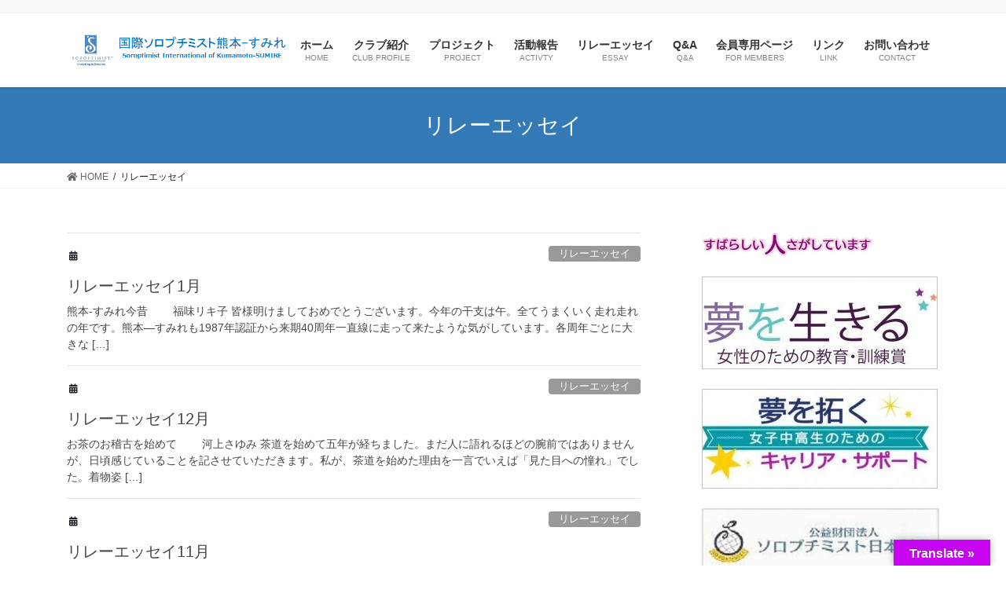

--- FILE ---
content_type: text/html; charset=UTF-8
request_url: https://siksumire.org/?cat=20
body_size: 14761
content:
<!DOCTYPE html>
<html lang="ja">
<head>
<meta charset="utf-8">
<meta http-equiv="X-UA-Compatible" content="IE=edge">
<meta name="viewport" content="width=device-width, initial-scale=1">

<title>リレーエッセイ | 国際ソロプチミスト熊本-すみれ</title>
<meta name='robots' content='max-image-preview:large' />
<link rel='dns-prefetch' href='//webfonts.xserver.jp' />
<link rel='dns-prefetch' href='//translate.google.com' />
<link rel="alternate" type="application/rss+xml" title="国際ソロプチミスト熊本-すみれ &raquo; フィード" href="https://siksumire.org/?feed=rss2" />
<link rel="alternate" type="application/rss+xml" title="国際ソロプチミスト熊本-すみれ &raquo; コメントフィード" href="https://siksumire.org/?feed=comments-rss2" />
<link rel="alternate" type="application/rss+xml" title="国際ソロプチミスト熊本-すみれ &raquo; リレーエッセイ カテゴリーのフィード" href="https://siksumire.org/?feed=rss2&#038;cat=20" />
<meta name="description" content="リレーエッセイ について 国際ソロプチミスト熊本-すみれ " /><script type="text/javascript">
/* <![CDATA[ */
window._wpemojiSettings = {"baseUrl":"https:\/\/s.w.org\/images\/core\/emoji\/15.0.3\/72x72\/","ext":".png","svgUrl":"https:\/\/s.w.org\/images\/core\/emoji\/15.0.3\/svg\/","svgExt":".svg","source":{"concatemoji":"https:\/\/siksumire.org\/wp-includes\/js\/wp-emoji-release.min.js?ver=75632416720853a6108addc0da5ed6b3"}};
/*! This file is auto-generated */
!function(i,n){var o,s,e;function c(e){try{var t={supportTests:e,timestamp:(new Date).valueOf()};sessionStorage.setItem(o,JSON.stringify(t))}catch(e){}}function p(e,t,n){e.clearRect(0,0,e.canvas.width,e.canvas.height),e.fillText(t,0,0);var t=new Uint32Array(e.getImageData(0,0,e.canvas.width,e.canvas.height).data),r=(e.clearRect(0,0,e.canvas.width,e.canvas.height),e.fillText(n,0,0),new Uint32Array(e.getImageData(0,0,e.canvas.width,e.canvas.height).data));return t.every(function(e,t){return e===r[t]})}function u(e,t,n){switch(t){case"flag":return n(e,"\ud83c\udff3\ufe0f\u200d\u26a7\ufe0f","\ud83c\udff3\ufe0f\u200b\u26a7\ufe0f")?!1:!n(e,"\ud83c\uddfa\ud83c\uddf3","\ud83c\uddfa\u200b\ud83c\uddf3")&&!n(e,"\ud83c\udff4\udb40\udc67\udb40\udc62\udb40\udc65\udb40\udc6e\udb40\udc67\udb40\udc7f","\ud83c\udff4\u200b\udb40\udc67\u200b\udb40\udc62\u200b\udb40\udc65\u200b\udb40\udc6e\u200b\udb40\udc67\u200b\udb40\udc7f");case"emoji":return!n(e,"\ud83d\udc26\u200d\u2b1b","\ud83d\udc26\u200b\u2b1b")}return!1}function f(e,t,n){var r="undefined"!=typeof WorkerGlobalScope&&self instanceof WorkerGlobalScope?new OffscreenCanvas(300,150):i.createElement("canvas"),a=r.getContext("2d",{willReadFrequently:!0}),o=(a.textBaseline="top",a.font="600 32px Arial",{});return e.forEach(function(e){o[e]=t(a,e,n)}),o}function t(e){var t=i.createElement("script");t.src=e,t.defer=!0,i.head.appendChild(t)}"undefined"!=typeof Promise&&(o="wpEmojiSettingsSupports",s=["flag","emoji"],n.supports={everything:!0,everythingExceptFlag:!0},e=new Promise(function(e){i.addEventListener("DOMContentLoaded",e,{once:!0})}),new Promise(function(t){var n=function(){try{var e=JSON.parse(sessionStorage.getItem(o));if("object"==typeof e&&"number"==typeof e.timestamp&&(new Date).valueOf()<e.timestamp+604800&&"object"==typeof e.supportTests)return e.supportTests}catch(e){}return null}();if(!n){if("undefined"!=typeof Worker&&"undefined"!=typeof OffscreenCanvas&&"undefined"!=typeof URL&&URL.createObjectURL&&"undefined"!=typeof Blob)try{var e="postMessage("+f.toString()+"("+[JSON.stringify(s),u.toString(),p.toString()].join(",")+"));",r=new Blob([e],{type:"text/javascript"}),a=new Worker(URL.createObjectURL(r),{name:"wpTestEmojiSupports"});return void(a.onmessage=function(e){c(n=e.data),a.terminate(),t(n)})}catch(e){}c(n=f(s,u,p))}t(n)}).then(function(e){for(var t in e)n.supports[t]=e[t],n.supports.everything=n.supports.everything&&n.supports[t],"flag"!==t&&(n.supports.everythingExceptFlag=n.supports.everythingExceptFlag&&n.supports[t]);n.supports.everythingExceptFlag=n.supports.everythingExceptFlag&&!n.supports.flag,n.DOMReady=!1,n.readyCallback=function(){n.DOMReady=!0}}).then(function(){return e}).then(function(){var e;n.supports.everything||(n.readyCallback(),(e=n.source||{}).concatemoji?t(e.concatemoji):e.wpemoji&&e.twemoji&&(t(e.twemoji),t(e.wpemoji)))}))}((window,document),window._wpemojiSettings);
/* ]]> */
</script>
<link rel='stylesheet' id='vkExUnit_common_style-css' href='https://siksumire.org/wp-content/plugins/vk-all-in-one-expansion-unit/assets/css/vkExUnit_style.css?ver=9.86.1.0' type='text/css' media='all' />
<style id='vkExUnit_common_style-inline-css' type='text/css'>
:root {--ver_page_top_button_url:url(https://siksumire.org/wp-content/plugins/vk-all-in-one-expansion-unit/assets/images/to-top-btn-icon.svg);}@font-face {font-weight: normal;font-style: normal;font-family: "vk_sns";src: url("https://siksumire.org/wp-content/plugins/vk-all-in-one-expansion-unit/inc/sns/icons/fonts/vk_sns.eot?-bq20cj");src: url("https://siksumire.org/wp-content/plugins/vk-all-in-one-expansion-unit/inc/sns/icons/fonts/vk_sns.eot?#iefix-bq20cj") format("embedded-opentype"),url("https://siksumire.org/wp-content/plugins/vk-all-in-one-expansion-unit/inc/sns/icons/fonts/vk_sns.woff?-bq20cj") format("woff"),url("https://siksumire.org/wp-content/plugins/vk-all-in-one-expansion-unit/inc/sns/icons/fonts/vk_sns.ttf?-bq20cj") format("truetype"),url("https://siksumire.org/wp-content/plugins/vk-all-in-one-expansion-unit/inc/sns/icons/fonts/vk_sns.svg?-bq20cj#vk_sns") format("svg");}
</style>
<style id='wp-emoji-styles-inline-css' type='text/css'>

	img.wp-smiley, img.emoji {
		display: inline !important;
		border: none !important;
		box-shadow: none !important;
		height: 1em !important;
		width: 1em !important;
		margin: 0 0.07em !important;
		vertical-align: -0.1em !important;
		background: none !important;
		padding: 0 !important;
	}
</style>
<link rel='stylesheet' id='wp-block-library-css' href='https://siksumire.org/wp-includes/css/dist/block-library/style.min.css?ver=75632416720853a6108addc0da5ed6b3' type='text/css' media='all' />
<style id='wp-block-library-inline-css' type='text/css'>
/* VK Color Palettes */
</style>
<link rel='stylesheet' id='vk-blocks/alert-css' href='https://siksumire.org/wp-content/plugins/vk-blocks-pro/build/alert/style.css?ver=1.40.0.0' type='text/css' media='all' />
<link rel='stylesheet' id='vk-blocks/ancestor-page-list-css' href='https://siksumire.org/wp-content/plugins/vk-blocks-pro/build/ancestor-page-list/style.css?ver=1.40.0.0' type='text/css' media='all' />
<link rel='stylesheet' id='vk-blocks/balloon-css' href='https://siksumire.org/wp-content/plugins/vk-blocks-pro/build/balloon/style.css?ver=1.40.0.0' type='text/css' media='all' />
<link rel='stylesheet' id='vk-blocks/border-box-css' href='https://siksumire.org/wp-content/plugins/vk-blocks-pro/build/border-box/style.css?ver=1.40.0.0' type='text/css' media='all' />
<link rel='stylesheet' id='vk-blocks/button-css' href='https://siksumire.org/wp-content/plugins/vk-blocks-pro/build/button/style.css?ver=1.40.0.0' type='text/css' media='all' />
<link rel='stylesheet' id='vk-blocks/faq-css' href='https://siksumire.org/wp-content/plugins/vk-blocks-pro/build/faq/style.css?ver=1.40.0.0' type='text/css' media='all' />
<link rel='stylesheet' id='vk-blocks/faq2-css' href='https://siksumire.org/wp-content/plugins/vk-blocks-pro/build/faq/style.css?ver=1.40.0.0' type='text/css' media='all' />
<link rel='stylesheet' id='vk-blocks/flow-css' href='https://siksumire.org/wp-content/plugins/vk-blocks-pro/build/flow/style.css?ver=1.40.0.0' type='text/css' media='all' />
<link rel='stylesheet' id='vk-blocks/heading-css' href='https://siksumire.org/wp-content/plugins/vk-blocks-pro/build/heading/style.css?ver=1.40.0.0' type='text/css' media='all' />
<link rel='stylesheet' id='vk-blocks/icon-css' href='https://siksumire.org/wp-content/plugins/vk-blocks-pro/build/icon/style.css?ver=1.40.0.0' type='text/css' media='all' />
<link rel='stylesheet' id='vk-blocks/icon-outer-css' href='https://siksumire.org/wp-content/plugins/vk-blocks-pro/build/icon-outer/style.css?ver=1.40.0.0' type='text/css' media='all' />
<link rel='stylesheet' id='vk-blocks/pr-blocks-css' href='https://siksumire.org/wp-content/plugins/vk-blocks-pro/build/pr-blocks/style.css?ver=1.40.0.0' type='text/css' media='all' />
<link rel='stylesheet' id='vk-blocks/pr-content-css' href='https://siksumire.org/wp-content/plugins/vk-blocks-pro/build/pr-content/style.css?ver=1.40.0.0' type='text/css' media='all' />
<link rel='stylesheet' id='vk-blocks/spacer-css' href='https://siksumire.org/wp-content/plugins/vk-blocks-pro/build/spacer/style.css?ver=1.40.0.0' type='text/css' media='all' />
<link rel='stylesheet' id='vk-blocks/staff-css' href='https://siksumire.org/wp-content/plugins/vk-blocks-pro/build/staff/style.css?ver=1.40.0.0' type='text/css' media='all' />
<link rel='stylesheet' id='vk-blocks/accordion-css' href='https://siksumire.org/wp-content/plugins/vk-blocks-pro/build/_pro/accordion/style.css?ver=1.40.0.0' type='text/css' media='all' />
<link rel='stylesheet' id='vk-blocks/animation-css' href='https://siksumire.org/wp-content/plugins/vk-blocks-pro/build/_pro/animation/style.css?ver=1.40.0.0' type='text/css' media='all' />
<link rel='stylesheet' id='vk-blocks/breadcrumb-css' href='https://siksumire.org/wp-content/plugins/vk-blocks-pro/build/_pro/breadcrumb/style.css?ver=1.40.0.0' type='text/css' media='all' />
<link rel='stylesheet' id='vk-blocks/button-outer-css' href='https://siksumire.org/wp-content/plugins/vk-blocks-pro/build/_pro/button-outer/style.css?ver=1.40.0.0' type='text/css' media='all' />
<link rel='stylesheet' id='vk-blocks/card-css' href='https://siksumire.org/wp-content/plugins/vk-blocks-pro/build/_pro/card/style.css?ver=1.40.0.0' type='text/css' media='all' />
<link rel='stylesheet' id='vk-blocks/card-item-css' href='https://siksumire.org/wp-content/plugins/vk-blocks-pro/build/_pro/card-item/style.css?ver=1.40.0.0' type='text/css' media='all' />
<link rel='stylesheet' id='vk-blocks/child-page-css' href='https://siksumire.org/wp-content/plugins/vk-blocks-pro/build/_pro/child-page/style.css?ver=1.40.0.0' type='text/css' media='all' />
<link rel='stylesheet' id='vk-blocks/grid-column-css' href='https://siksumire.org/wp-content/plugins/vk-blocks-pro/build/_pro/grid-column/style.css?ver=1.40.0.0' type='text/css' media='all' />
<link rel='stylesheet' id='vk-blocks/grid-column-item-css' href='https://siksumire.org/wp-content/plugins/vk-blocks-pro/build/_pro/grid-column-item/style.css?ver=1.40.0.0' type='text/css' media='all' />
<link rel='stylesheet' id='vk-blocks/gridcolcard-css' href='https://siksumire.org/wp-content/plugins/vk-blocks-pro/build/_pro/gridcolcard/style.css?ver=1.40.0.0' type='text/css' media='all' />
<link rel='stylesheet' id='vk-blocks/icon-card-css' href='https://siksumire.org/wp-content/plugins/vk-blocks-pro/build/_pro/icon-card/style.css?ver=1.40.0.0' type='text/css' media='all' />
<link rel='stylesheet' id='vk-blocks/icon-card-item-css' href='https://siksumire.org/wp-content/plugins/vk-blocks-pro/build/_pro/icon-card-item/style.css?ver=1.40.0.0' type='text/css' media='all' />
<link rel='stylesheet' id='vk-blocks/outer-css' href='https://siksumire.org/wp-content/plugins/vk-blocks-pro/build/_pro/outer/style.css?ver=1.40.0.0' type='text/css' media='all' />
<link rel='stylesheet' id='vk-swiper-style-css' href='https://siksumire.org/wp-content/plugins/vk-blocks-pro/inc/vk-swiper/package/assets/css/swiper-bundle.min.css?ver=6.8.0' type='text/css' media='all' />
<link rel='stylesheet' id='vk-blocks/slider-css' href='https://siksumire.org/wp-content/plugins/vk-blocks-pro/build/_pro/slider/style.css?ver=1.40.0.0' type='text/css' media='all' />
<link rel='stylesheet' id='vk-blocks/slider-item-css' href='https://siksumire.org/wp-content/plugins/vk-blocks-pro/build/_pro/slider-item/style.css?ver=1.40.0.0' type='text/css' media='all' />
<link rel='stylesheet' id='vk-blocks/step-css' href='https://siksumire.org/wp-content/plugins/vk-blocks-pro/build/_pro/step/style.css?ver=1.40.0.0' type='text/css' media='all' />
<link rel='stylesheet' id='vk-blocks/step-item-css' href='https://siksumire.org/wp-content/plugins/vk-blocks-pro/build/_pro/step-item/style.css?ver=1.40.0.0' type='text/css' media='all' />
<link rel='stylesheet' id='vk-blocks/table-of-contents-new-css' href='https://siksumire.org/wp-content/plugins/vk-blocks-pro/build/_pro/table-of-contents-new/style.css?ver=1.40.0.0' type='text/css' media='all' />
<link rel='stylesheet' id='vk-blocks/timeline-item-css' href='https://siksumire.org/wp-content/plugins/vk-blocks-pro/build/_pro/timeline-item/style.css?ver=1.40.0.0' type='text/css' media='all' />
<style id='classic-theme-styles-inline-css' type='text/css'>
/*! This file is auto-generated */
.wp-block-button__link{color:#fff;background-color:#32373c;border-radius:9999px;box-shadow:none;text-decoration:none;padding:calc(.667em + 2px) calc(1.333em + 2px);font-size:1.125em}.wp-block-file__button{background:#32373c;color:#fff;text-decoration:none}
</style>
<style id='global-styles-inline-css' type='text/css'>
body{--wp--preset--color--black: #000000;--wp--preset--color--cyan-bluish-gray: #abb8c3;--wp--preset--color--white: #ffffff;--wp--preset--color--pale-pink: #f78da7;--wp--preset--color--vivid-red: #cf2e2e;--wp--preset--color--luminous-vivid-orange: #ff6900;--wp--preset--color--luminous-vivid-amber: #fcb900;--wp--preset--color--light-green-cyan: #7bdcb5;--wp--preset--color--vivid-green-cyan: #00d084;--wp--preset--color--pale-cyan-blue: #8ed1fc;--wp--preset--color--vivid-cyan-blue: #0693e3;--wp--preset--color--vivid-purple: #9b51e0;--wp--preset--gradient--vivid-cyan-blue-to-vivid-purple: linear-gradient(135deg,rgba(6,147,227,1) 0%,rgb(155,81,224) 100%);--wp--preset--gradient--light-green-cyan-to-vivid-green-cyan: linear-gradient(135deg,rgb(122,220,180) 0%,rgb(0,208,130) 100%);--wp--preset--gradient--luminous-vivid-amber-to-luminous-vivid-orange: linear-gradient(135deg,rgba(252,185,0,1) 0%,rgba(255,105,0,1) 100%);--wp--preset--gradient--luminous-vivid-orange-to-vivid-red: linear-gradient(135deg,rgba(255,105,0,1) 0%,rgb(207,46,46) 100%);--wp--preset--gradient--very-light-gray-to-cyan-bluish-gray: linear-gradient(135deg,rgb(238,238,238) 0%,rgb(169,184,195) 100%);--wp--preset--gradient--cool-to-warm-spectrum: linear-gradient(135deg,rgb(74,234,220) 0%,rgb(151,120,209) 20%,rgb(207,42,186) 40%,rgb(238,44,130) 60%,rgb(251,105,98) 80%,rgb(254,248,76) 100%);--wp--preset--gradient--blush-light-purple: linear-gradient(135deg,rgb(255,206,236) 0%,rgb(152,150,240) 100%);--wp--preset--gradient--blush-bordeaux: linear-gradient(135deg,rgb(254,205,165) 0%,rgb(254,45,45) 50%,rgb(107,0,62) 100%);--wp--preset--gradient--luminous-dusk: linear-gradient(135deg,rgb(255,203,112) 0%,rgb(199,81,192) 50%,rgb(65,88,208) 100%);--wp--preset--gradient--pale-ocean: linear-gradient(135deg,rgb(255,245,203) 0%,rgb(182,227,212) 50%,rgb(51,167,181) 100%);--wp--preset--gradient--electric-grass: linear-gradient(135deg,rgb(202,248,128) 0%,rgb(113,206,126) 100%);--wp--preset--gradient--midnight: linear-gradient(135deg,rgb(2,3,129) 0%,rgb(40,116,252) 100%);--wp--preset--font-size--small: 13px;--wp--preset--font-size--medium: 20px;--wp--preset--font-size--large: 36px;--wp--preset--font-size--x-large: 42px;--wp--preset--spacing--20: 0.44rem;--wp--preset--spacing--30: 0.67rem;--wp--preset--spacing--40: 1rem;--wp--preset--spacing--50: 1.5rem;--wp--preset--spacing--60: 2.25rem;--wp--preset--spacing--70: 3.38rem;--wp--preset--spacing--80: 5.06rem;--wp--preset--shadow--natural: 6px 6px 9px rgba(0, 0, 0, 0.2);--wp--preset--shadow--deep: 12px 12px 50px rgba(0, 0, 0, 0.4);--wp--preset--shadow--sharp: 6px 6px 0px rgba(0, 0, 0, 0.2);--wp--preset--shadow--outlined: 6px 6px 0px -3px rgba(255, 255, 255, 1), 6px 6px rgba(0, 0, 0, 1);--wp--preset--shadow--crisp: 6px 6px 0px rgba(0, 0, 0, 1);}:where(.is-layout-flex){gap: 0.5em;}:where(.is-layout-grid){gap: 0.5em;}body .is-layout-flex{display: flex;}body .is-layout-flex{flex-wrap: wrap;align-items: center;}body .is-layout-flex > *{margin: 0;}body .is-layout-grid{display: grid;}body .is-layout-grid > *{margin: 0;}:where(.wp-block-columns.is-layout-flex){gap: 2em;}:where(.wp-block-columns.is-layout-grid){gap: 2em;}:where(.wp-block-post-template.is-layout-flex){gap: 1.25em;}:where(.wp-block-post-template.is-layout-grid){gap: 1.25em;}.has-black-color{color: var(--wp--preset--color--black) !important;}.has-cyan-bluish-gray-color{color: var(--wp--preset--color--cyan-bluish-gray) !important;}.has-white-color{color: var(--wp--preset--color--white) !important;}.has-pale-pink-color{color: var(--wp--preset--color--pale-pink) !important;}.has-vivid-red-color{color: var(--wp--preset--color--vivid-red) !important;}.has-luminous-vivid-orange-color{color: var(--wp--preset--color--luminous-vivid-orange) !important;}.has-luminous-vivid-amber-color{color: var(--wp--preset--color--luminous-vivid-amber) !important;}.has-light-green-cyan-color{color: var(--wp--preset--color--light-green-cyan) !important;}.has-vivid-green-cyan-color{color: var(--wp--preset--color--vivid-green-cyan) !important;}.has-pale-cyan-blue-color{color: var(--wp--preset--color--pale-cyan-blue) !important;}.has-vivid-cyan-blue-color{color: var(--wp--preset--color--vivid-cyan-blue) !important;}.has-vivid-purple-color{color: var(--wp--preset--color--vivid-purple) !important;}.has-black-background-color{background-color: var(--wp--preset--color--black) !important;}.has-cyan-bluish-gray-background-color{background-color: var(--wp--preset--color--cyan-bluish-gray) !important;}.has-white-background-color{background-color: var(--wp--preset--color--white) !important;}.has-pale-pink-background-color{background-color: var(--wp--preset--color--pale-pink) !important;}.has-vivid-red-background-color{background-color: var(--wp--preset--color--vivid-red) !important;}.has-luminous-vivid-orange-background-color{background-color: var(--wp--preset--color--luminous-vivid-orange) !important;}.has-luminous-vivid-amber-background-color{background-color: var(--wp--preset--color--luminous-vivid-amber) !important;}.has-light-green-cyan-background-color{background-color: var(--wp--preset--color--light-green-cyan) !important;}.has-vivid-green-cyan-background-color{background-color: var(--wp--preset--color--vivid-green-cyan) !important;}.has-pale-cyan-blue-background-color{background-color: var(--wp--preset--color--pale-cyan-blue) !important;}.has-vivid-cyan-blue-background-color{background-color: var(--wp--preset--color--vivid-cyan-blue) !important;}.has-vivid-purple-background-color{background-color: var(--wp--preset--color--vivid-purple) !important;}.has-black-border-color{border-color: var(--wp--preset--color--black) !important;}.has-cyan-bluish-gray-border-color{border-color: var(--wp--preset--color--cyan-bluish-gray) !important;}.has-white-border-color{border-color: var(--wp--preset--color--white) !important;}.has-pale-pink-border-color{border-color: var(--wp--preset--color--pale-pink) !important;}.has-vivid-red-border-color{border-color: var(--wp--preset--color--vivid-red) !important;}.has-luminous-vivid-orange-border-color{border-color: var(--wp--preset--color--luminous-vivid-orange) !important;}.has-luminous-vivid-amber-border-color{border-color: var(--wp--preset--color--luminous-vivid-amber) !important;}.has-light-green-cyan-border-color{border-color: var(--wp--preset--color--light-green-cyan) !important;}.has-vivid-green-cyan-border-color{border-color: var(--wp--preset--color--vivid-green-cyan) !important;}.has-pale-cyan-blue-border-color{border-color: var(--wp--preset--color--pale-cyan-blue) !important;}.has-vivid-cyan-blue-border-color{border-color: var(--wp--preset--color--vivid-cyan-blue) !important;}.has-vivid-purple-border-color{border-color: var(--wp--preset--color--vivid-purple) !important;}.has-vivid-cyan-blue-to-vivid-purple-gradient-background{background: var(--wp--preset--gradient--vivid-cyan-blue-to-vivid-purple) !important;}.has-light-green-cyan-to-vivid-green-cyan-gradient-background{background: var(--wp--preset--gradient--light-green-cyan-to-vivid-green-cyan) !important;}.has-luminous-vivid-amber-to-luminous-vivid-orange-gradient-background{background: var(--wp--preset--gradient--luminous-vivid-amber-to-luminous-vivid-orange) !important;}.has-luminous-vivid-orange-to-vivid-red-gradient-background{background: var(--wp--preset--gradient--luminous-vivid-orange-to-vivid-red) !important;}.has-very-light-gray-to-cyan-bluish-gray-gradient-background{background: var(--wp--preset--gradient--very-light-gray-to-cyan-bluish-gray) !important;}.has-cool-to-warm-spectrum-gradient-background{background: var(--wp--preset--gradient--cool-to-warm-spectrum) !important;}.has-blush-light-purple-gradient-background{background: var(--wp--preset--gradient--blush-light-purple) !important;}.has-blush-bordeaux-gradient-background{background: var(--wp--preset--gradient--blush-bordeaux) !important;}.has-luminous-dusk-gradient-background{background: var(--wp--preset--gradient--luminous-dusk) !important;}.has-pale-ocean-gradient-background{background: var(--wp--preset--gradient--pale-ocean) !important;}.has-electric-grass-gradient-background{background: var(--wp--preset--gradient--electric-grass) !important;}.has-midnight-gradient-background{background: var(--wp--preset--gradient--midnight) !important;}.has-small-font-size{font-size: var(--wp--preset--font-size--small) !important;}.has-medium-font-size{font-size: var(--wp--preset--font-size--medium) !important;}.has-large-font-size{font-size: var(--wp--preset--font-size--large) !important;}.has-x-large-font-size{font-size: var(--wp--preset--font-size--x-large) !important;}
.wp-block-navigation a:where(:not(.wp-element-button)){color: inherit;}
:where(.wp-block-post-template.is-layout-flex){gap: 1.25em;}:where(.wp-block-post-template.is-layout-grid){gap: 1.25em;}
:where(.wp-block-columns.is-layout-flex){gap: 2em;}:where(.wp-block-columns.is-layout-grid){gap: 2em;}
.wp-block-pullquote{font-size: 1.5em;line-height: 1.6;}
</style>
<link rel='stylesheet' id='contact-form-7-css' href='https://siksumire.org/wp-content/plugins/contact-form-7/includes/css/styles.css?ver=5.7.7' type='text/css' media='all' />
<link rel='stylesheet' id='google-language-translator-css' href='https://siksumire.org/wp-content/plugins/google-language-translator/css/style.css?ver=6.0.20' type='text/css' media='' />
<link rel='stylesheet' id='glt-toolbar-styles-css' href='https://siksumire.org/wp-content/plugins/google-language-translator/css/toolbar.css?ver=6.0.20' type='text/css' media='' />
<link rel='stylesheet' id='veu-cta-css' href='https://siksumire.org/wp-content/plugins/vk-all-in-one-expansion-unit/inc/call-to-action/package/css/style.css?ver=9.86.1.0' type='text/css' media='all' />
<link rel='stylesheet' id='bootstrap-4-style-css' href='https://siksumire.org/wp-content/themes/lightning-pro/library/bootstrap-4/css/bootstrap.min.css?ver=4.3.1' type='text/css' media='all' />
<link rel='stylesheet' id='lightning-design-style-css' href='https://siksumire.org/wp-content/themes/lightning-pro/design-skin/origin2/css/style.css?ver=4.13.5' type='text/css' media='all' />
<style id='lightning-design-style-inline-css' type='text/css'>
.tagcloud a:before { font-family: "Font Awesome 5 Free";content: "\f02b";font-weight: bold; }
.vk-campaign-text{background:#eab010;color:#fff;}.vk-campaign-text_btn,.vk-campaign-text_btn:link,.vk-campaign-text_btn:visited,.vk-campaign-text_btn:focus,.vk-campaign-text_btn:active{background:#fff;color:#4c4c4c;}.vk-campaign-text_btn:hover{background:#eab010;color:#fff;}.vk-campaign-text_link,.vk-campaign-text_link:link,.vk-campaign-text_link:hover,.vk-campaign-text_link:visited,.vk-campaign-text_link:active,.vk-campaign-text_link:focus{color:#fff;}
</style>
<link rel='stylesheet' id='vk-blocks-build-css-css' href='https://siksumire.org/wp-content/plugins/vk-blocks-pro/build/block-build.css?ver=1.40.0.0' type='text/css' media='all' />
<style id='vk-blocks-build-css-inline-css' type='text/css'>
:root {--vk_flow-arrow: url(https://siksumire.org/wp-content/plugins/vk-blocks-pro/inc/vk-blocks/images/arrow_bottom.svg);--vk_image-mask-wave01: url(https://siksumire.org/wp-content/plugins/vk-blocks-pro/inc/vk-blocks/images/wave01.svg);--vk_image-mask-wave02: url(https://siksumire.org/wp-content/plugins/vk-blocks-pro/inc/vk-blocks/images/wave02.svg);--vk_image-mask-wave03: url(https://siksumire.org/wp-content/plugins/vk-blocks-pro/inc/vk-blocks/images/wave03.svg);--vk_image-mask-wave04: url(https://siksumire.org/wp-content/plugins/vk-blocks-pro/inc/vk-blocks/images/wave04.svg);}

	:root {

		--vk-balloon-border-width:1px;

		--vk-balloon-speech-offset:-12px;
	}
	
</style>
<link rel='stylesheet' id='lightning-common-style-css' href='https://siksumire.org/wp-content/themes/lightning-pro/assets/css/common.css?ver=4.13.5' type='text/css' media='all' />
<link rel='stylesheet' id='lightning-theme-style-css' href='https://siksumire.org/wp-content/themes/lightning-pro/style.css?ver=4.13.5' type='text/css' media='all' />
<link rel='stylesheet' id='vk-media-posts-style-css' href='https://siksumire.org/wp-content/themes/lightning-pro/inc/media-posts/package/css/media-posts.css?ver=1.2' type='text/css' media='all' />
<link rel='stylesheet' id='vk-font-awesome-css' href='https://siksumire.org/wp-content/themes/lightning-pro/inc/font-awesome/package/versions/5/css/all.min.css?ver=5.13.0' type='text/css' media='all' />
<link rel='stylesheet' id='um_modal-css' href='https://siksumire.org/wp-content/plugins/ultimate-member/assets/css/um-modal.min.css?ver=2.11.1' type='text/css' media='all' />
<link rel='stylesheet' id='um_ui-css' href='https://siksumire.org/wp-content/plugins/ultimate-member/assets/libs/jquery-ui/jquery-ui.min.css?ver=1.13.2' type='text/css' media='all' />
<link rel='stylesheet' id='um_tipsy-css' href='https://siksumire.org/wp-content/plugins/ultimate-member/assets/libs/tipsy/tipsy.min.css?ver=1.0.0a' type='text/css' media='all' />
<link rel='stylesheet' id='um_raty-css' href='https://siksumire.org/wp-content/plugins/ultimate-member/assets/libs/raty/um-raty.min.css?ver=2.6.0' type='text/css' media='all' />
<link rel='stylesheet' id='select2-css' href='https://siksumire.org/wp-content/plugins/ultimate-member/assets/libs/select2/select2.min.css?ver=4.0.13' type='text/css' media='all' />
<link rel='stylesheet' id='um_fileupload-css' href='https://siksumire.org/wp-content/plugins/ultimate-member/assets/css/um-fileupload.min.css?ver=2.11.1' type='text/css' media='all' />
<link rel='stylesheet' id='um_confirm-css' href='https://siksumire.org/wp-content/plugins/ultimate-member/assets/libs/um-confirm/um-confirm.min.css?ver=1.0' type='text/css' media='all' />
<link rel='stylesheet' id='um_datetime-css' href='https://siksumire.org/wp-content/plugins/ultimate-member/assets/libs/pickadate/default.min.css?ver=3.6.2' type='text/css' media='all' />
<link rel='stylesheet' id='um_datetime_date-css' href='https://siksumire.org/wp-content/plugins/ultimate-member/assets/libs/pickadate/default.date.min.css?ver=3.6.2' type='text/css' media='all' />
<link rel='stylesheet' id='um_datetime_time-css' href='https://siksumire.org/wp-content/plugins/ultimate-member/assets/libs/pickadate/default.time.min.css?ver=3.6.2' type='text/css' media='all' />
<link rel='stylesheet' id='um_fonticons_ii-css' href='https://siksumire.org/wp-content/plugins/ultimate-member/assets/libs/legacy/fonticons/fonticons-ii.min.css?ver=2.11.1' type='text/css' media='all' />
<link rel='stylesheet' id='um_fonticons_fa-css' href='https://siksumire.org/wp-content/plugins/ultimate-member/assets/libs/legacy/fonticons/fonticons-fa.min.css?ver=2.11.1' type='text/css' media='all' />
<link rel='stylesheet' id='um_fontawesome-css' href='https://siksumire.org/wp-content/plugins/ultimate-member/assets/css/um-fontawesome.min.css?ver=6.5.2' type='text/css' media='all' />
<link rel='stylesheet' id='um_common-css' href='https://siksumire.org/wp-content/plugins/ultimate-member/assets/css/common.min.css?ver=2.11.1' type='text/css' media='all' />
<link rel='stylesheet' id='um_responsive-css' href='https://siksumire.org/wp-content/plugins/ultimate-member/assets/css/um-responsive.min.css?ver=2.11.1' type='text/css' media='all' />
<link rel='stylesheet' id='um_styles-css' href='https://siksumire.org/wp-content/plugins/ultimate-member/assets/css/um-styles.min.css?ver=2.11.1' type='text/css' media='all' />
<link rel='stylesheet' id='um_crop-css' href='https://siksumire.org/wp-content/plugins/ultimate-member/assets/libs/cropper/cropper.min.css?ver=1.6.1' type='text/css' media='all' />
<link rel='stylesheet' id='um_profile-css' href='https://siksumire.org/wp-content/plugins/ultimate-member/assets/css/um-profile.min.css?ver=2.11.1' type='text/css' media='all' />
<link rel='stylesheet' id='um_account-css' href='https://siksumire.org/wp-content/plugins/ultimate-member/assets/css/um-account.min.css?ver=2.11.1' type='text/css' media='all' />
<link rel='stylesheet' id='um_misc-css' href='https://siksumire.org/wp-content/plugins/ultimate-member/assets/css/um-misc.min.css?ver=2.11.1' type='text/css' media='all' />
<link rel='stylesheet' id='um_default_css-css' href='https://siksumire.org/wp-content/plugins/ultimate-member/assets/css/um-old-default.min.css?ver=2.11.1' type='text/css' media='all' />
<script type="text/javascript" src="https://siksumire.org/wp-includes/js/jquery/jquery.min.js?ver=3.7.1" id="jquery-core-js"></script>
<script type="text/javascript" src="https://siksumire.org/wp-includes/js/jquery/jquery-migrate.min.js?ver=3.4.1" id="jquery-migrate-js"></script>
<script type="text/javascript" src="//webfonts.xserver.jp/js/xserverv3.js?fadein=0&amp;ver=2.0.9" id="typesquare_std-js"></script>
<script type="text/javascript" src="https://siksumire.org/wp-content/plugins/ultimate-member/assets/js/um-gdpr.min.js?ver=2.11.1" id="um-gdpr-js"></script>
<link rel="https://api.w.org/" href="https://siksumire.org/index.php?rest_route=/" /><link rel="alternate" type="application/json" href="https://siksumire.org/index.php?rest_route=/wp/v2/categories/20" /><link rel="EditURI" type="application/rsd+xml" title="RSD" href="https://siksumire.org/xmlrpc.php?rsd" />
<style>p.hello{font-size:12px;color:darkgray;}#google_language_translator,#flags{text-align:left;}#google_language_translator,#language{clear:both;width:160px;text-align:right;}#language{float:right;}#flags{text-align:right;width:165px;float:right;clear:right;}#flags ul{float:right!important;}p.hello{text-align:right;float:right;clear:both;}.glt-clear{height:0px;clear:both;margin:0px;padding:0px;}#flags{width:165px;}#flags a{display:inline-block;margin-left:2px;}#google_language_translator{width:auto!important;}div.skiptranslate.goog-te-gadget{display:inline!important;}.goog-tooltip{display: none!important;}.goog-tooltip:hover{display: none!important;}.goog-text-highlight{background-color:transparent!important;border:none!important;box-shadow:none!important;}#google_language_translator select.goog-te-combo{color:#32373c;}#google_language_translator{color:transparent;}body{top:0px!important;}#goog-gt-{display:none!important;}font font{background-color:transparent!important;box-shadow:none!important;position:initial!important;}#glt-translate-trigger > span{color:#ffffff;}#glt-translate-trigger{background:#c604f2;}.goog-te-gadget .goog-te-combo{width:100%;}</style><style id="lightning-color-custom-for-plugins" type="text/css">/* ltg theme common */.color_key_bg,.color_key_bg_hover:hover{background-color: #337ab7;}.color_key_txt,.color_key_txt_hover:hover{color: #337ab7;}.color_key_border,.color_key_border_hover:hover{border-color: #337ab7;}.color_key_dark_bg,.color_key_dark_bg_hover:hover{background-color: #2e6da4;}.color_key_dark_txt,.color_key_dark_txt_hover:hover{color: #2e6da4;}.color_key_dark_border,.color_key_dark_border_hover:hover{border-color: #2e6da4;}</style><style type="text/css">.blue-message {
background: none repeat scroll 0 0 #3399ff;
color: #ffffff;
text-shadow: none;
font-size: 14px;
line-height: 24px;
padding: 10px;
}.green-message {
background: none repeat scroll 0 0 #8cc14c;
color: #ffffff;
text-shadow: none;
font-size: 14px;
line-height: 24px;
padding: 10px;
}.orange-message {
background: none repeat scroll 0 0 #faa732;
color: #ffffff;
text-shadow: none;
font-size: 14px;
line-height: 24px;
padding: 10px;
}.red-message {
background: none repeat scroll 0 0 #da4d31;
color: #ffffff;
text-shadow: none;
font-size: 14px;
line-height: 24px;
padding: 10px;
}.grey-message {
background: none repeat scroll 0 0 #53555c;
color: #ffffff;
text-shadow: none;
font-size: 14px;
line-height: 24px;
padding: 10px;
}.left-block {
background: none repeat scroll 0 0px, radial-gradient(ellipse at center center, #ffffff 0%, #f2f2f2 100%) repeat scroll 0 0 rgba(0, 0, 0, 0);
color: #8b8e97;
padding: 10px;
margin: 10px;
float: left;
}.right-block {
background: none repeat scroll 0 0px, radial-gradient(ellipse at center center, #ffffff 0%, #f2f2f2 100%) repeat scroll 0 0 rgba(0, 0, 0, 0);
color: #8b8e97;
padding: 10px;
margin: 10px;
float: right;
}.blockquotes {
background: none;
border-left: 5px solid #f1f1f1;
color: #8B8E97;
font-size: 14px;
font-style: italic;
line-height: 22px;
padding-left: 15px;
padding: 10px;
width: 60%;
float: left;
}</style><!-- [ VK All in One Expansion Unit OGP ] -->
<meta property="og:site_name" content="国際ソロプチミスト熊本-すみれ" />
<meta property="og:url" content="https://siksumire.org/?p=6740" />
<meta property="og:title" content="リレーエッセイ | 国際ソロプチミスト熊本-すみれ" />
<meta property="og:description" content="リレーエッセイ について 国際ソロプチミスト熊本-すみれ " />
<meta property="og:type" content="article" />
<!-- [ / VK All in One Expansion Unit OGP ] -->
<style id="lightning-common-style-custom" type="text/css">/* sidebar child menu display */.localNav ul ul.children{ display:none; }.localNav ul li.current_page_ancestor ul.children,.localNav ul li.current_page_item ul.children,.localNav ul li.current-cat ul.children{ display:block; }</style><!-- [ VK All in One Expansion Unit twitter card ] -->
<meta name="twitter:card" content="summary_large_image">
<meta name="twitter:description" content="リレーエッセイ について 国際ソロプチミスト熊本-すみれ ">
<meta name="twitter:title" content="リレーエッセイ | 国際ソロプチミスト熊本-すみれ">
<meta name="twitter:url" content="https://siksumire.org/?p=6740">
	<meta name="twitter:domain" content="siksumire.org">
	<!-- [ / VK All in One Expansion Unit twitter card ] -->
			<style type="text/css" id="wp-custom-css">
			.entry-footer{
	display:none
}

.pager{
	display:none
}		</style>
		
</head>
<body data-rsssl=1 class="archive category category-20 post-type-post vk-blocks sidebar-fix bootstrap4 device-pc fa_v5_css">
<a class="skip-link screen-reader-text" href="#main">コンテンツに移動</a>
<a class="skip-link screen-reader-text" href="#main">ナビゲーションに移動</a>
<header class="siteHeader">
	<div class="headerTop" id="headerTop"><div class="container"><p class="headerTop_description"></p></div><!-- [ / .container ] --></div><!-- [ / #headerTop  ] -->	<div class="container siteHeadContainer">
		<div class="navbar-header">
						<p class="navbar-brand siteHeader_logo">
			<a href="https://siksumire.org/">
				<span><img src="https://siksumire.org/wp-content/uploads/2019/10/soropti-rogo-top01a-new01.png" alt="国際ソロプチミスト熊本-すみれ" /></span>
			</a>
			</p>
								</div>

		<div id="gMenu_outer" class="gMenu_outer"><nav class="menu-home-container"><ul id="menu-home" class="menu gMenu vk-menu-acc"><li id="menu-item-444" class="menu-item menu-item-type-post_type menu-item-object-page menu-item-home"><a href="https://siksumire.org/"><strong class="gMenu_name">ホーム</strong><span class="gMenu_description">HOME</span></a></li>
<li id="menu-item-742" class="menu-item menu-item-type-post_type menu-item-object-page menu-item-has-children"><a href="https://siksumire.org/?page_id=740"><strong class="gMenu_name">クラブ紹介</strong><span class="gMenu_description">CLUB PROFILE</span></a>
<ul class="sub-menu">
	<li id="menu-item-129" class="menu-item menu-item-type-post_type menu-item-object-page"><a href="https://siksumire.org/?page_id=95">会長挨拶</a></li>
	<li id="menu-item-128" class="menu-item menu-item-type-post_type menu-item-object-page"><a href="https://siksumire.org/?page_id=97">理事会</a></li>
	<li id="menu-item-127" class="menu-item menu-item-type-post_type menu-item-object-page"><a href="https://siksumire.org/?page_id=99">すみれの歩み</a></li>
	<li id="menu-item-126" class="menu-item menu-item-type-post_type menu-item-object-page"><a href="https://siksumire.org/?page_id=101">ソロプチミストとは</a></li>
</ul>
</li>
<li id="menu-item-681" class="menu-item menu-item-type-post_type menu-item-object-page menu-item-has-children"><a href="https://siksumire.org/?page_id=665"><strong class="gMenu_name">プロジェクト</strong><span class="gMenu_description">PROJECT</span></a>
<ul class="sub-menu">
	<li id="menu-item-617" class="menu-item menu-item-type-post_type menu-item-object-page"><a href="https://siksumire.org/?page_id=601">夢を生きる</a></li>
	<li id="menu-item-616" class="menu-item menu-item-type-post_type menu-item-object-page"><a href="https://siksumire.org/?page_id=602">夢を拓く</a></li>
	<li id="menu-item-899" class="menu-item menu-item-type-post_type menu-item-object-page"><a href="https://siksumire.org/?page_id=897">輝く女性賞（クラブ賞）</a></li>
	<li id="menu-item-131" class="menu-item menu-item-type-post_type menu-item-object-post"><a href="https://siksumire.org/?page_id=112">ソロプチミスト日本財団</a></li>
	<li id="menu-item-615" class="menu-item menu-item-type-post_type menu-item-object-page"><a href="https://siksumire.org/?page_id=603">すみれライセンス基金</a></li>
	<li id="menu-item-614" class="menu-item menu-item-type-post_type menu-item-object-page"><a href="https://siksumire.org/?page_id=604">パープルリボンプロジェクト</a></li>
</ul>
</li>
<li id="menu-item-1121" class="menu-item menu-item-type-post_type menu-item-object-page"><a href="https://siksumire.org/?page_id=1102"><strong class="gMenu_name">活動報告</strong><span class="gMenu_description">ACTIVTY</span></a></li>
<li id="menu-item-911" class="menu-item menu-item-type-post_type menu-item-object-page"><a href="https://siksumire.org/?page_id=905"><strong class="gMenu_name">リレーエッセイ</strong><span class="gMenu_description">ESSAY</span></a></li>
<li id="menu-item-87" class="menu-item menu-item-type-post_type menu-item-object-page"><a href="https://siksumire.org/?page_id=53"><strong class="gMenu_name">Q&#038;A</strong><span class="gMenu_description">Q&#038;A</span></a></li>
<li id="menu-item-90" class="menu-item menu-item-type-post_type menu-item-object-post"><a href="https://siksumire.org/?page_id=80"><strong class="gMenu_name">会員専用ページ</strong><span class="gMenu_description">FOR MEMBERS</span></a></li>
<li id="menu-item-86" class="menu-item menu-item-type-post_type menu-item-object-page"><a href="https://siksumire.org/?page_id=56"><strong class="gMenu_name">リンク</strong><span class="gMenu_description">LINK</span></a></li>
<li id="menu-item-1361" class="menu-item menu-item-type-post_type menu-item-object-page"><a href="https://siksumire.org/?page_id=1359"><strong class="gMenu_name">お問い合わせ</strong><span class="gMenu_description">CONTACT</span></a></li>
</ul></nav></div>	</div>
	</header>

<div class="section page-header"><div class="container"><div class="row"><div class="col-md-12">
<h1 class="page-header_pageTitle">
リレーエッセイ</h1>
</div></div></div></div><!-- [ /.page-header ] -->
<!-- [ .breadSection ] -->
<div class="section breadSection">
<div class="container">
<div class="row">
<ol class="breadcrumb" itemtype="http://schema.org/BreadcrumbList"><li id="panHome" itemprop="itemListElement" itemscope itemtype="http://schema.org/ListItem"><a itemprop="item" href="https://siksumire.org/"><span itemprop="name"><i class="fa fa-home"></i> HOME</span></a></li><li><span>リレーエッセイ</span></li></ol>
</div>
</div>
</div>
<!-- [ /.breadSection ] -->
<div class="section siteContent">
<div class="container">
<div class="row">
<div class="col mainSection mainSection-col-two baseSection" id="main" role="main">

	
<div class="postList">


	
		<article class="media">
<div id="post-6740" class="post-6740 post type-post status-publish format-standard hentry category-20">
		<div class="media-body">
		<div class="entry-meta">


<span class="published entry-meta_items"></span>

<span class="entry-meta_items entry-meta_updated entry-meta_hidden">/ 最終更新日 : <span class="updated"></span></span>


	
	<span class="vcard author entry-meta_items entry-meta_items_author entry-meta_hidden"><span class="fn">siksumire</span></span>



<span class="entry-meta_items entry-meta_items_term"><a href="https://siksumire.org/?cat=20" class="btn btn-xs btn-primary entry-meta_items_term_button" style="background-color:#999999;border:none;">リレーエッセイ</a></span>
</div>
		<h1 class="media-heading entry-title"><a href="https://siksumire.org/?p=6740">リレーエッセイ1月</a></h1>
		<a href="https://siksumire.org/?p=6740" class="media-body_excerpt"><p>熊本-すみれ今昔 　　福味リキ子 皆様明けましておめでとうございます。今年の干支は午。全てうまくいく走れ走れの年です。熊本―すみれも1987年認証から来期40周年一直線に走って来たような気がしています。各周年ごとに大きな [&hellip;]</p>
</a>
	</div>
</div>
</article>
<article class="media">
<div id="post-6670" class="post-6670 post type-post status-publish format-standard hentry category-20">
		<div class="media-body">
		<div class="entry-meta">


<span class="published entry-meta_items"></span>

<span class="entry-meta_items entry-meta_updated entry-meta_hidden">/ 最終更新日 : <span class="updated"></span></span>


	
	<span class="vcard author entry-meta_items entry-meta_items_author entry-meta_hidden"><span class="fn">siksumire</span></span>



<span class="entry-meta_items entry-meta_items_term"><a href="https://siksumire.org/?cat=20" class="btn btn-xs btn-primary entry-meta_items_term_button" style="background-color:#999999;border:none;">リレーエッセイ</a></span>
</div>
		<h1 class="media-heading entry-title"><a href="https://siksumire.org/?p=6670">リレーエッセイ12月</a></h1>
		<a href="https://siksumire.org/?p=6670" class="media-body_excerpt"><p>お茶のお稽古を始めて 　　河上さゆみ 茶道を始めて五年が経ちました。まだ人に語れるほどの腕前ではありませんが、日頃感じていることを記させていただきます。私が、茶道を始めた理由を一言でいえば「見た目への憧れ」でした。着物姿 [&hellip;]</p>
</a>
	</div>
</div>
</article>
<article class="media">
<div id="post-6594" class="post-6594 post type-post status-publish format-standard hentry category-20">
		<div class="media-body">
		<div class="entry-meta">


<span class="published entry-meta_items"></span>

<span class="entry-meta_items entry-meta_updated entry-meta_hidden">/ 最終更新日 : <span class="updated"></span></span>


	
	<span class="vcard author entry-meta_items entry-meta_items_author entry-meta_hidden"><span class="fn">siksumire</span></span>



<span class="entry-meta_items entry-meta_items_term"><a href="https://siksumire.org/?cat=20" class="btn btn-xs btn-primary entry-meta_items_term_button" style="background-color:#999999;border:none;">リレーエッセイ</a></span>
</div>
		<h1 class="media-heading entry-title"><a href="https://siksumire.org/?p=6594">リレーエッセイ11月</a></h1>
		<a href="https://siksumire.org/?p=6594" class="media-body_excerpt"><p>心の風景　　　永島静子 高校進学と同時に生まれ育った実家を離れました。10歳の時父が亡くなり　母は現金収入の為　いろんな所に働きに行き、家には時折り帰ってきます。両親が居ない家でしたが、祖母や兄夫婦、姉妹と　甥っ子姪っ子 [&hellip;]</p>
</a>
	</div>
</div>
</article>
<article class="media">
<div id="post-6545" class="post-6545 post type-post status-publish format-standard hentry category-20">
		<div class="media-body">
		<div class="entry-meta">


<span class="published entry-meta_items"></span>

<span class="entry-meta_items entry-meta_updated entry-meta_hidden">/ 最終更新日 : <span class="updated"></span></span>


	
	<span class="vcard author entry-meta_items entry-meta_items_author entry-meta_hidden"><span class="fn">siksumire</span></span>



<span class="entry-meta_items entry-meta_items_term"><a href="https://siksumire.org/?cat=20" class="btn btn-xs btn-primary entry-meta_items_term_button" style="background-color:#999999;border:none;">リレーエッセイ</a></span>
</div>
		<h1 class="media-heading entry-title"><a href="https://siksumire.org/?p=6545">リレーエッセイ10月</a></h1>
		<a href="https://siksumire.org/?p=6545" class="media-body_excerpt"><p>仕事人　　　中島由乃 母が白血病で亡くなり9ヶ月が経ちました。その2ヶ月後に伯父、またその2ヶ月後に伯母を亡くしました。伯父と伯母は夫婦です。3人の共通点として仕事に命懸けだった「仕事人」のように思います。母は元々看護師 [&hellip;]</p>
</a>
	</div>
</div>
</article>
<article class="media">
<div id="post-6479" class="post-6479 post type-post status-publish format-standard hentry category-20">
		<div class="media-body">
		<div class="entry-meta">


<span class="published entry-meta_items"></span>

<span class="entry-meta_items entry-meta_updated entry-meta_hidden">/ 最終更新日 : <span class="updated"></span></span>


	
	<span class="vcard author entry-meta_items entry-meta_items_author entry-meta_hidden"><span class="fn">siksumire</span></span>



<span class="entry-meta_items entry-meta_items_term"><a href="https://siksumire.org/?cat=20" class="btn btn-xs btn-primary entry-meta_items_term_button" style="background-color:#999999;border:none;">リレーエッセイ</a></span>
</div>
		<h1 class="media-heading entry-title"><a href="https://siksumire.org/?p=6479">リレーエッセイ9月</a></h1>
		<a href="https://siksumire.org/?p=6479" class="media-body_excerpt"><p>つなぐという仕事　　　村上比子 私の仕事はデザイナーです。今までの経験を活かして企業のコンサルティングをしていますが、実務は建築工務店のマネージャーをしています。秘書業務が近いかもれないです。新しい新規事業を計画したり、 [&hellip;]</p>
</a>
	</div>
</div>
</article>
<article class="media">
<div id="post-6440" class="post-6440 post type-post status-publish format-standard hentry category-20">
		<div class="media-body">
		<div class="entry-meta">


<span class="published entry-meta_items"></span>

<span class="entry-meta_items entry-meta_updated entry-meta_hidden">/ 最終更新日 : <span class="updated"></span></span>


	
	<span class="vcard author entry-meta_items entry-meta_items_author entry-meta_hidden"><span class="fn">siksumire</span></span>



<span class="entry-meta_items entry-meta_items_term"><a href="https://siksumire.org/?cat=20" class="btn btn-xs btn-primary entry-meta_items_term_button" style="background-color:#999999;border:none;">リレーエッセイ</a></span>
</div>
		<h1 class="media-heading entry-title"><a href="https://siksumire.org/?p=6440">リレーエッセイ8月</a></h1>
		<a href="https://siksumire.org/?p=6440" class="media-body_excerpt"><p>母の想いを受け継いで　　　大津友美 私は長男　友紀長女　友美　『本人』次女　友香三女　友里穂の４人兄弟です 兄弟４人の頭には祖父　友則からもらった『友』の漢字か使われています 祖父は、種から花苗を作り小学校などに寄付をし [&hellip;]</p>
</a>
	</div>
</div>
</article>
<article class="media">
<div id="post-6327" class="post-6327 post type-post status-publish format-standard hentry category-20">
		<div class="media-body">
		<div class="entry-meta">


<span class="published entry-meta_items"></span>

<span class="entry-meta_items entry-meta_updated entry-meta_hidden">/ 最終更新日 : <span class="updated"></span></span>


	
	<span class="vcard author entry-meta_items entry-meta_items_author entry-meta_hidden"><span class="fn">siksumire</span></span>



<span class="entry-meta_items entry-meta_items_term"><a href="https://siksumire.org/?cat=20" class="btn btn-xs btn-primary entry-meta_items_term_button" style="background-color:#999999;border:none;">リレーエッセイ</a></span>
</div>
		<h1 class="media-heading entry-title"><a href="https://siksumire.org/?p=6327">リレーエッセイ7月</a></h1>
		<a href="https://siksumire.org/?p=6327" class="media-body_excerpt"><p>歳祝い会に寄せて　　　松本芙充子 　コロナで、簡素化されていた『歳祝い会』が羅生門で開催されました。１部『例会』２部『歳祝い会』で以下写真を多用します事お許し下さい。１部『例会』昨秋宮崎県で開催されたソロプチミスト日本財 [&hellip;]</p>
</a>
	</div>
</div>
</article>
<article class="media">
<div id="post-6258" class="post-6258 post type-post status-publish format-standard hentry category-20">
		<div class="media-body">
		<div class="entry-meta">


<span class="published entry-meta_items"></span>

<span class="entry-meta_items entry-meta_updated entry-meta_hidden">/ 最終更新日 : <span class="updated"></span></span>


	
	<span class="vcard author entry-meta_items entry-meta_items_author entry-meta_hidden"><span class="fn">siksumire</span></span>



<span class="entry-meta_items entry-meta_items_term"><a href="https://siksumire.org/?cat=20" class="btn btn-xs btn-primary entry-meta_items_term_button" style="background-color:#999999;border:none;">リレーエッセイ</a></span>
</div>
		<h1 class="media-heading entry-title"><a href="https://siksumire.org/?p=6258">リレーエッセイ6月</a></h1>
		<a href="https://siksumire.org/?p=6258" class="media-body_excerpt"><p>　「旅」　　　深浦由美子 　昨年12月末、娘家族と共に那覇、石垣島、台湾、宮古島、那覇に戻るコースのクルーズ旅行に行きました。今、人気のMＳCベリッシマという客室数2,000室以上ある、現在日本に発着しているクルーズ船で [&hellip;]</p>
</a>
	</div>
</div>
</article>
<article class="media">
<div id="post-6190" class="post-6190 post type-post status-publish format-standard hentry category-20">
		<div class="media-body">
		<div class="entry-meta">


<span class="published entry-meta_items"></span>

<span class="entry-meta_items entry-meta_updated entry-meta_hidden">/ 最終更新日 : <span class="updated"></span></span>


	
	<span class="vcard author entry-meta_items entry-meta_items_author entry-meta_hidden"><span class="fn">siksumire</span></span>



<span class="entry-meta_items entry-meta_items_term"><a href="https://siksumire.org/?cat=20" class="btn btn-xs btn-primary entry-meta_items_term_button" style="background-color:#999999;border:none;">リレーエッセイ</a></span>
</div>
		<h1 class="media-heading entry-title"><a href="https://siksumire.org/?p=6190">リレーエッセイ5月</a></h1>
		<a href="https://siksumire.org/?p=6190" class="media-body_excerpt"><p>公文教室の生徒です（８７才）　　　浅原百合子 認知症は数字から分からなくなる（例えば今日は何日とか、今何時とか等）と何かの記事で見て、そうだ！　私は高校の時　数学が一番好きだったんだ、と思い出しました。高校卒業時　熊大の [&hellip;]</p>
</a>
	</div>
</div>
</article>
<article class="media">
<div id="post-6134" class="post-6134 post type-post status-publish format-standard hentry category-20">
		<div class="media-body">
		<div class="entry-meta">


<span class="published entry-meta_items"></span>

<span class="entry-meta_items entry-meta_updated entry-meta_hidden">/ 最終更新日 : <span class="updated"></span></span>


	
	<span class="vcard author entry-meta_items entry-meta_items_author entry-meta_hidden"><span class="fn">siksumire</span></span>



<span class="entry-meta_items entry-meta_items_term"><a href="https://siksumire.org/?cat=20" class="btn btn-xs btn-primary entry-meta_items_term_button" style="background-color:#999999;border:none;">リレーエッセイ</a></span>
</div>
		<h1 class="media-heading entry-title"><a href="https://siksumire.org/?p=6134">リレーエッセイ4月</a></h1>
		<a href="https://siksumire.org/?p=6134" class="media-body_excerpt"><p>私の名前　　冬田千代子 私の名前は「千代子」。私は昭和56年1月16日生まれ。その日は雪の舞う寒い日だったそう。幼少期の私は「千代子」の名前は嫌いではないけれど、何だか大正から昭和初期っぽいレトロな名前に、幼心に何となく [&hellip;]</p>
</a>
	</div>
</div>
</article>

	
	
	<nav class="navigation pagination" aria-label="投稿">
		<h2 class="screen-reader-text">投稿ナビゲーション</h2>
		<div class="nav-links"><ul class='page-numbers'>
	<li><span aria-current="page" class="page-numbers current"><span class="meta-nav screen-reader-text">ページ </span>1</span></li>
	<li><a class="page-numbers" href="https://siksumire.org/?paged=2&#038;cat=20"><span class="meta-nav screen-reader-text">ページ </span>2</a></li>
	<li><span class="page-numbers dots">&hellip;</span></li>
	<li><a class="page-numbers" href="https://siksumire.org/?paged=9&#038;cat=20"><span class="meta-nav screen-reader-text">ページ </span>9</a></li>
	<li><a class="next page-numbers" href="https://siksumire.org/?paged=2&#038;cat=20">&raquo;</a></li>
</ul>
</div>
	</nav>
	
</div><!-- [ /.postList ] -->

</div><!-- [ /.mainSection ] -->

	<div class="col subSection sideSection sideSection-col-two baseSection">
	<aside class="widget widget_media_image" id="media_image-3"><img width="220" height="31" src="https://siksumire.org/wp-content/uploads/2019/03/subarasiihito-sagasiteimasu-220.jpg" class="image wp-image-192  attachment-full size-full" alt="" style="max-width: 100%; height: auto;" decoding="async" loading="lazy" /></aside><aside class="widget widget_media_image" id="media_image-4"><a href="https://siksumire.org/?page_id=601"><img width="300" height="118" src="https://siksumire.org/wp-content/uploads/2019/03/yumewo-ikiru-logo-lyda-logo-j2018-300x118-waku-tuki01-300x118.jpg" class="image wp-image-193  attachment-medium size-medium" alt="" style="max-width: 100%; height: auto;" decoding="async" loading="lazy" /></a></aside><aside class="widget widget_media_image" id="media_image-5"><a href="https://siksumire.org/?page_id=602"><img width="300" height="127" src="https://siksumire.org/wp-content/uploads/2019/03/yumewo-hiraku-logo-300x127-waku-tuki01-300x127.jpg" class="image wp-image-194  attachment-medium size-medium" alt="" style="max-width: 100%; height: auto;" decoding="async" loading="lazy" /></a></aside><aside class="widget widget_media_image" id="media_image-6"><a href="https://siksumire.org/?page_id=112"><img width="348" height="98" src="https://siksumire.org/wp-content/uploads/2019/03/nihon-zaidan-logo-a-344-wakutuki01.jpg" class="image wp-image-206  attachment-full size-full" alt="" style="max-width: 100%; height: auto;" decoding="async" loading="lazy" srcset="https://siksumire.org/wp-content/uploads/2019/03/nihon-zaidan-logo-a-344-wakutuki01.jpg 348w, https://siksumire.org/wp-content/uploads/2019/03/nihon-zaidan-logo-a-344-wakutuki01-300x84.jpg 300w" sizes="(max-width: 348px) 100vw, 348px" /></a></aside><aside class="widget widget_media_image" id="media_image-7"><a href="https://siksumire.org/?page_id=2787"><img width="300" height="157" src="https://siksumire.org/wp-content/uploads/2019/03/sumire-project-aikon-MOJIIRI03-300x157.jpg" class="image wp-image-859  attachment-medium size-medium" alt="" style="max-width: 100%; height: auto;" decoding="async" loading="lazy" srcset="https://siksumire.org/wp-content/uploads/2019/03/sumire-project-aikon-MOJIIRI03-300x157.jpg 300w, https://siksumire.org/wp-content/uploads/2019/03/sumire-project-aikon-MOJIIRI03.jpg 387w" sizes="(max-width: 300px) 100vw, 300px" /></a></aside><aside class="widget widget_media_image" id="media_image-8"><a href="https://siksumire.org/?p=6740"><img width="300" height="120" src="https://siksumire.org/wp-content/uploads/2019/03/essay01-500C-300x120.jpg" class="image wp-image-197  attachment-medium size-medium" alt="" style="max-width: 100%; height: auto;" decoding="async" loading="lazy" srcset="https://siksumire.org/wp-content/uploads/2019/03/essay01-500C-300x120.jpg 300w, https://siksumire.org/wp-content/uploads/2019/03/essay01-500C.jpg 486w" sizes="(max-width: 300px) 100vw, 300px" /></a></aside><aside class="widget widget_categories" id="categories-3"><h1 class="widget-title subSection-title">カテゴリー</h1>
			<ul>
					<li class="cat-item cat-item-33"><a href="https://siksumire.org/?cat=33">パープルリボンプロジェクト</a>
</li>
	<li class="cat-item cat-item-16"><a href="https://siksumire.org/?cat=16">夢プログラム</a>
</li>
	<li class="cat-item cat-item-4"><a href="https://siksumire.org/?cat=4">すみれプロジェクト</a>
</li>
	<li class="cat-item cat-item-10"><a href="https://siksumire.org/?cat=10">ソロプチミスト日本財団</a>
</li>
	<li class="cat-item cat-item-8"><a href="https://siksumire.org/?cat=8">チャリティー事業</a>
</li>
	<li class="cat-item cat-item-17"><a href="https://siksumire.org/?cat=17">すみれの広場（その他の活動）</a>
</li>
	<li class="cat-item cat-item-20 current-cat"><a aria-current="page" href="https://siksumire.org/?cat=20">リレーエッセイ</a>
</li>
			</ul>

			</aside>	</div><!-- [ /.subSection ] -->


</div><!-- [ /.row ] -->
</div><!-- [ /.container ] -->
</div><!-- [ /.siteContent ] -->


<footer class="section siteFooter">
	<div class="footerMenu">
	   <div class="container">
					</div>
	</div>
	<div class="container sectionBox footerWidget">
		<div class="row">
			<div class="col-md-4"><aside class="widget widget_media_image" id="media_image-10"><a href="https://www.facebook.com/国際ソロプチミスト熊本-すみれ-1101120479963652/"><img width="220" height="82" src="https://siksumire.org/wp-content/uploads/2019/03/facebook03c-220.jpg" class="image wp-image-185  attachment-full size-full" alt="" style="max-width: 100%; height: auto;" decoding="async" loading="lazy" /></a></aside></div><div class="col-md-4"><aside class="widget widget_media_image" id="media_image-12"><img width="300" height="150" src="https://siksumire.org/wp-content/uploads/2019/03/sumire-banner-1-300x150.jpg" class="image wp-image-189  attachment-medium size-medium" alt="" style="max-width: 100%; height: auto;" decoding="async" loading="lazy" srcset="https://siksumire.org/wp-content/uploads/2019/03/sumire-banner-1-300x150.jpg 300w, https://siksumire.org/wp-content/uploads/2019/03/sumire-banner-1.jpg 348w" sizes="(max-width: 300px) 100vw, 300px" /></aside></div><div class="col-md-4"><aside class="widget widget_media_image" id="media_image-14"><img width="169" height="137" src="https://siksumire.org/wp-content/uploads/2019/03/QR_Code-siksumire.org-01.jpg" class="image wp-image-201  attachment-full size-full" alt="" style="max-width: 100%; height: auto;" decoding="async" loading="lazy" /></aside></div>		</div>
	</div>

	
	<div class="container sectionBox copySection text-center">
			<p>Copyright &copy; 国際ソロプチミスト熊本-すみれ All Rights Reserved.</p>	</div>
</footer>

<div id="um_upload_single" style="display:none;"></div>

<div id="um_view_photo" style="display:none;">
	<a href="javascript:void(0);" data-action="um_remove_modal" class="um-modal-close" aria-label="写真モーダルを閉じる">
		<i class="um-faicon-times"></i>
	</a>

	<div class="um-modal-body photo">
		<div class="um-modal-photo"></div>
	</div>
</div>
<div id="glt-translate-trigger"><span class="translate">Translate »</span></div><div id="glt-toolbar"></div><div id="flags" style="display:none" class="size18"><ul id="sortable" class="ui-sortable"><li id="Chinese (Simplified)"><a href="#" title="Chinese (Simplified)" class="nturl notranslate zh-CN flag Chinese (Simplified)"></a></li><li id="English"><a href="#" title="English" class="nturl notranslate en flag united-states"></a></li><li id="French"><a href="#" title="French" class="nturl notranslate fr flag French"></a></li><li id="German"><a href="#" title="German" class="nturl notranslate de flag German"></a></li><li id="Korean"><a href="#" title="Korean" class="nturl notranslate ko flag Korean"></a></li><li id="Spanish"><a href="#" title="Spanish" class="nturl notranslate es flag Spanish"></a></li></ul></div><div id='glt-footer'><div id="google_language_translator" class="default-language-ja"></div></div><script>function GoogleLanguageTranslatorInit() { new google.translate.TranslateElement({pageLanguage: 'ja', includedLanguages:'zh-CN,en,fr,de,ko,es', autoDisplay: false}, 'google_language_translator');}</script><div id="vk-mobile-nav-menu-btn" class="vk-mobile-nav-menu-btn">MENU</div><div class="vk-mobile-nav" id="vk-mobile-nav"><nav class="global-nav"><ul id="menu-home-1" class="vk-menu-acc  menu"><li id="menu-item-444" class="menu-item menu-item-type-post_type menu-item-object-page menu-item-home menu-item-444"><a href="https://siksumire.org/">ホーム</a></li>
<li id="menu-item-742" class="menu-item menu-item-type-post_type menu-item-object-page menu-item-has-children menu-item-742"><a href="https://siksumire.org/?page_id=740">クラブ紹介</a>
<ul class="sub-menu">
	<li id="menu-item-129" class="menu-item menu-item-type-post_type menu-item-object-page menu-item-129"><a href="https://siksumire.org/?page_id=95">会長挨拶</a></li>
	<li id="menu-item-128" class="menu-item menu-item-type-post_type menu-item-object-page menu-item-128"><a href="https://siksumire.org/?page_id=97">理事会</a></li>
	<li id="menu-item-127" class="menu-item menu-item-type-post_type menu-item-object-page menu-item-127"><a href="https://siksumire.org/?page_id=99">すみれの歩み</a></li>
	<li id="menu-item-126" class="menu-item menu-item-type-post_type menu-item-object-page menu-item-126"><a href="https://siksumire.org/?page_id=101">ソロプチミストとは</a></li>
</ul>
</li>
<li id="menu-item-681" class="menu-item menu-item-type-post_type menu-item-object-page menu-item-has-children menu-item-681"><a href="https://siksumire.org/?page_id=665">プロジェクト</a>
<ul class="sub-menu">
	<li id="menu-item-617" class="menu-item menu-item-type-post_type menu-item-object-page menu-item-617"><a href="https://siksumire.org/?page_id=601">夢を生きる</a></li>
	<li id="menu-item-616" class="menu-item menu-item-type-post_type menu-item-object-page menu-item-616"><a href="https://siksumire.org/?page_id=602">夢を拓く</a></li>
	<li id="menu-item-899" class="menu-item menu-item-type-post_type menu-item-object-page menu-item-899"><a href="https://siksumire.org/?page_id=897">輝く女性賞（クラブ賞）</a></li>
	<li id="menu-item-131" class="menu-item menu-item-type-post_type menu-item-object-post menu-item-131"><a href="https://siksumire.org/?page_id=112">ソロプチミスト日本財団</a></li>
	<li id="menu-item-615" class="menu-item menu-item-type-post_type menu-item-object-page menu-item-615"><a href="https://siksumire.org/?page_id=603">すみれライセンス基金</a></li>
	<li id="menu-item-614" class="menu-item menu-item-type-post_type menu-item-object-page menu-item-614"><a href="https://siksumire.org/?page_id=604">パープルリボンプロジェクト</a></li>
</ul>
</li>
<li id="menu-item-1121" class="menu-item menu-item-type-post_type menu-item-object-page menu-item-1121"><a href="https://siksumire.org/?page_id=1102">活動報告</a></li>
<li id="menu-item-911" class="menu-item menu-item-type-post_type menu-item-object-page menu-item-911"><a href="https://siksumire.org/?page_id=905">リレーエッセイ</a></li>
<li id="menu-item-87" class="menu-item menu-item-type-post_type menu-item-object-page menu-item-87"><a href="https://siksumire.org/?page_id=53">Q&#038;A</a></li>
<li id="menu-item-90" class="menu-item menu-item-type-post_type menu-item-object-post menu-item-90"><a href="https://siksumire.org/?page_id=80">会員専用ページ</a></li>
<li id="menu-item-86" class="menu-item menu-item-type-post_type menu-item-object-page menu-item-86"><a href="https://siksumire.org/?page_id=56">リンク</a></li>
<li id="menu-item-1361" class="menu-item menu-item-type-post_type menu-item-object-page menu-item-1361"><a href="https://siksumire.org/?page_id=1359">お問い合わせ</a></li>
</ul></nav></div><script type="text/javascript" src="https://siksumire.org/wp-content/plugins/vk-blocks-pro/build/vk-faq2.min.js?ver=1.40.0.0" id="vk-blocks/faq-script-js"></script>
<script type="text/javascript" src="https://siksumire.org/wp-content/plugins/vk-blocks-pro/build/vk-faq2.min.js?ver=1.40.0.0" id="vk-blocks-faq2-js"></script>
<script type="text/javascript" src="https://siksumire.org/wp-content/plugins/vk-blocks-pro/build/vk-accordion.min.js?ver=1.40.0.0" id="vk-blocks/accordion-script-js"></script>
<script type="text/javascript" src="https://siksumire.org/wp-content/plugins/vk-blocks-pro/build/vk-animation.min.js?ver=1.40.0.0" id="vk-blocks/animation-script-js"></script>
<script type="text/javascript" src="https://siksumire.org/wp-content/plugins/vk-blocks-pro/inc/vk-swiper/package/assets/js/swiper-bundle.min.js?ver=6.8.0" id="vk-swiper-script-js"></script>
<script type="text/javascript" src="https://siksumire.org/wp-content/plugins/vk-blocks-pro/build/vk-slider.min.js?ver=1.40.0.0" id="vk-blocks/slider-script-js"></script>
<script type="text/javascript" src="https://siksumire.org/wp-content/plugins/contact-form-7/includes/swv/js/index.js?ver=5.7.7" id="swv-js"></script>
<script type="text/javascript" id="contact-form-7-js-extra">
/* <![CDATA[ */
var wpcf7 = {"api":{"root":"https:\/\/siksumire.org\/index.php?rest_route=\/","namespace":"contact-form-7\/v1"}};
/* ]]> */
</script>
<script type="text/javascript" src="https://siksumire.org/wp-content/plugins/contact-form-7/includes/js/index.js?ver=5.7.7" id="contact-form-7-js"></script>
<script type="text/javascript" src="https://siksumire.org/wp-content/plugins/google-language-translator/js/scripts.js?ver=6.0.20" id="scripts-js"></script>
<script type="text/javascript" src="//translate.google.com/translate_a/element.js?cb=GoogleLanguageTranslatorInit" id="scripts-google-js"></script>
<script type="text/javascript" src="https://siksumire.org/wp-includes/js/clipboard.min.js?ver=2.0.11" id="clipboard-js"></script>
<script type="text/javascript" src="https://siksumire.org/wp-content/plugins/vk-all-in-one-expansion-unit/inc/sns//assets/js/copy-button.js" id="copy-button-js"></script>
<script type="text/javascript" src="https://siksumire.org/wp-content/plugins/vk-all-in-one-expansion-unit/inc/smooth-scroll/js/smooth-scroll.min.js?ver=9.86.1.0" id="smooth-scroll-js-js"></script>
<script type="text/javascript" id="vkExUnit_master-js-js-extra">
/* <![CDATA[ */
var vkExOpt = {"ajax_url":"https:\/\/siksumire.org\/wp-admin\/admin-ajax.php","hatena_entry":"https:\/\/siksumire.org\/index.php?rest_route=\/vk_ex_unit\/v1\/hatena_entry\/","facebook_entry":"https:\/\/siksumire.org\/index.php?rest_route=\/vk_ex_unit\/v1\/facebook_entry\/","facebook_count_enable":"","entry_count":"1","entry_from_post":""};
/* ]]> */
</script>
<script type="text/javascript" src="https://siksumire.org/wp-content/plugins/vk-all-in-one-expansion-unit/assets/js/all.min.js?ver=9.86.1.0" id="vkExUnit_master-js-js"></script>
<script type="text/javascript" src="https://siksumire.org/wp-content/plugins/vk-blocks-pro/build/vk-accordion.min.js?ver=1.40.0.0" id="vk-blocks-accordion-js"></script>
<script type="text/javascript" src="https://siksumire.org/wp-content/plugins/vk-blocks-pro/build/vk-animation.min.js?ver=1.40.0.0" id="vk-blocks-animation-js"></script>
<script type="text/javascript" src="https://siksumire.org/wp-content/plugins/vk-blocks-pro/build/vk-slider.min.js?ver=1.40.0.0" id="vk-blocks-slider-js"></script>
<script type="text/javascript" id="lightning-js-js-extra">
/* <![CDATA[ */
var lightningOpt = {"header_scrool":"1"};
/* ]]> */
</script>
<script type="text/javascript" src="https://siksumire.org/wp-content/themes/lightning-pro/assets/js/lightning.min.js?ver=4.13.5" id="lightning-js-js"></script>
<script type="text/javascript" src="https://siksumire.org/wp-content/themes/lightning-pro/library/bootstrap-4/js/bootstrap.min.js?ver=4.3.1" id="bootstrap-4-js-js"></script>
<script type="text/javascript" src="https://siksumire.org/wp-includes/js/underscore.min.js?ver=1.13.4" id="underscore-js"></script>
<script type="text/javascript" id="wp-util-js-extra">
/* <![CDATA[ */
var _wpUtilSettings = {"ajax":{"url":"\/wp-admin\/admin-ajax.php"}};
/* ]]> */
</script>
<script type="text/javascript" src="https://siksumire.org/wp-includes/js/wp-util.min.js?ver=75632416720853a6108addc0da5ed6b3" id="wp-util-js"></script>
<script type="text/javascript" src="https://siksumire.org/wp-includes/js/dist/vendor/wp-polyfill-inert.min.js?ver=3.1.2" id="wp-polyfill-inert-js"></script>
<script type="text/javascript" src="https://siksumire.org/wp-includes/js/dist/vendor/regenerator-runtime.min.js?ver=0.14.0" id="regenerator-runtime-js"></script>
<script type="text/javascript" src="https://siksumire.org/wp-includes/js/dist/vendor/wp-polyfill.min.js?ver=3.15.0" id="wp-polyfill-js"></script>
<script type="text/javascript" src="https://siksumire.org/wp-includes/js/dist/hooks.min.js?ver=2810c76e705dd1a53b18" id="wp-hooks-js"></script>
<script type="text/javascript" src="https://siksumire.org/wp-includes/js/dist/i18n.min.js?ver=5e580eb46a90c2b997e6" id="wp-i18n-js"></script>
<script type="text/javascript" id="wp-i18n-js-after">
/* <![CDATA[ */
wp.i18n.setLocaleData( { 'text direction\u0004ltr': [ 'ltr' ] } );
/* ]]> */
</script>
<script type="text/javascript" src="https://siksumire.org/wp-content/plugins/ultimate-member/assets/libs/tipsy/tipsy.min.js?ver=1.0.0a" id="um_tipsy-js"></script>
<script type="text/javascript" src="https://siksumire.org/wp-content/plugins/ultimate-member/assets/libs/um-confirm/um-confirm.min.js?ver=1.0" id="um_confirm-js"></script>
<script type="text/javascript" src="https://siksumire.org/wp-content/plugins/ultimate-member/assets/libs/pickadate/picker.min.js?ver=3.6.2" id="um_datetime-js"></script>
<script type="text/javascript" src="https://siksumire.org/wp-content/plugins/ultimate-member/assets/libs/pickadate/picker.date.min.js?ver=3.6.2" id="um_datetime_date-js"></script>
<script type="text/javascript" src="https://siksumire.org/wp-content/plugins/ultimate-member/assets/libs/pickadate/picker.time.min.js?ver=3.6.2" id="um_datetime_time-js"></script>
<script type="text/javascript" src="https://siksumire.org/wp-content/plugins/ultimate-member/assets/libs/pickadate/translations/ja_JP.min.js?ver=3.6.2" id="um_datetime_locale-js"></script>
<script type="text/javascript" id="um_common-js-extra">
/* <![CDATA[ */
var um_common_variables = {"locale":"ja"};
var um_common_variables = {"locale":"ja"};
/* ]]> */
</script>
<script type="text/javascript" src="https://siksumire.org/wp-content/plugins/ultimate-member/assets/js/common.min.js?ver=2.11.1" id="um_common-js"></script>
<script type="text/javascript" src="https://siksumire.org/wp-content/plugins/ultimate-member/assets/libs/cropper/cropper.min.js?ver=1.6.1" id="um_crop-js"></script>
<script type="text/javascript" id="um_frontend_common-js-extra">
/* <![CDATA[ */
var um_frontend_common_variables = [];
/* ]]> */
</script>
<script type="text/javascript" src="https://siksumire.org/wp-content/plugins/ultimate-member/assets/js/common-frontend.min.js?ver=2.11.1" id="um_frontend_common-js"></script>
<script type="text/javascript" src="https://siksumire.org/wp-content/plugins/ultimate-member/assets/js/um-modal.min.js?ver=2.11.1" id="um_modal-js"></script>
<script type="text/javascript" src="https://siksumire.org/wp-content/plugins/ultimate-member/assets/libs/jquery-form/jquery-form.min.js?ver=2.11.1" id="um_jquery_form-js"></script>
<script type="text/javascript" src="https://siksumire.org/wp-content/plugins/ultimate-member/assets/libs/fileupload/fileupload.js?ver=2.11.1" id="um_fileupload-js"></script>
<script type="text/javascript" src="https://siksumire.org/wp-content/plugins/ultimate-member/assets/js/um-functions.min.js?ver=2.11.1" id="um_functions-js"></script>
<script type="text/javascript" src="https://siksumire.org/wp-content/plugins/ultimate-member/assets/js/um-responsive.min.js?ver=2.11.1" id="um_responsive-js"></script>
<script type="text/javascript" src="https://siksumire.org/wp-content/plugins/ultimate-member/assets/js/um-conditional.min.js?ver=2.11.1" id="um_conditional-js"></script>
<script type="text/javascript" src="https://siksumire.org/wp-content/plugins/ultimate-member/assets/libs/select2/select2.full.min.js?ver=4.0.13" id="select2-js"></script>
<script type="text/javascript" src="https://siksumire.org/wp-content/plugins/ultimate-member/assets/libs/select2/i18n/ja.js?ver=4.0.13" id="um_select2_locale-js"></script>
<script type="text/javascript" src="https://siksumire.org/wp-content/plugins/ultimate-member/assets/libs/raty/um-raty.min.js?ver=2.6.0" id="um_raty-js"></script>
<script type="text/javascript" id="um_scripts-js-extra">
/* <![CDATA[ */
var um_scripts = {"max_upload_size":"31457280","nonce":"19b2b27b6a"};
/* ]]> */
</script>
<script type="text/javascript" src="https://siksumire.org/wp-content/plugins/ultimate-member/assets/js/um-scripts.min.js?ver=2.11.1" id="um_scripts-js"></script>
<script type="text/javascript" id="um_profile-js-translations">
/* <![CDATA[ */
( function( domain, translations ) {
	var localeData = translations.locale_data[ domain ] || translations.locale_data.messages;
	localeData[""].domain = domain;
	wp.i18n.setLocaleData( localeData, domain );
} )( "ultimate-member", {"translation-revision-date":"2025-09-12 13:12:20+0000","generator":"GlotPress\/4.0.1","domain":"messages","locale_data":{"messages":{"":{"domain":"messages","plural-forms":"nplurals=1; plural=0;","lang":"ja_JP"},"Upload a cover photo":["\u30ab\u30d0\u30fc\u5199\u771f\u3092\u30a2\u30c3\u30d7\u30ed\u30fc\u30c9"]}},"comment":{"reference":"assets\/js\/um-profile.js"}} );
/* ]]> */
</script>
<script type="text/javascript" src="https://siksumire.org/wp-content/plugins/ultimate-member/assets/js/um-profile.min.js?ver=2.11.1" id="um_profile-js"></script>
<script type="text/javascript" src="https://siksumire.org/wp-content/plugins/ultimate-member/assets/js/um-account.min.js?ver=2.11.1" id="um_account-js"></script>
</body>
</html>


--- FILE ---
content_type: application/javascript
request_url: https://siksumire.org/wp-content/themes/lightning-pro/assets/js/lightning.min.js?ver=4.13.5
body_size: 3322
content:

;((window)=>{if(window.ltg===undefined){window.ltg={}
window.ltg.action=action
window.ltg.removeClass=removeClass
window.ltg.addClass=addClass
window.ltg.swap=swap
function action(query,fn){Array.prototype.forEach.call(document.querySelectorAll(query),fn)}
function removeClass(query,className){action(query,(elem)=>elem.classList.remove(className))}
function addClass(query,className){action(query,(elem)=>elem.classList.add(className))}
function swap(query,remover,adder){action(query,(elem)=>{elem.classList.remove(remover)
elem.classList.add(adder)})}}})(window);;((window,document)=>{let addClass=window.ltg.addClass
let swap=window.ltg.swap
let bodyClass=()=>{if(window.pageYOffset>0){document.body.classList.add('scrolled')}else{document.body.classList.remove('scrolled')}}
window.addEventListener('scroll',bodyClass,false)
window.addEventListener('DOMContentLoaded',bodyClass,false)
if(lightningOpt.header_scrool){let body_class_timer=false;let body_class_lock=false;let header_scrool_func=()=>{if(!body_class_lock&&window.pageYOffset>160){document.body.classList.add('header_scrolled')}else{document.body.classList.remove('header_scrolled')}}
let remove_header=(e)=>{document.body.classList.remove('header_scrolled')
window.removeEventListener('scroll',header_scrool_func)
if(body_class_timer!==false){clearTimeout(body_class_timer)}
body_class_lock=true
body_class_timer=setTimeout(()=>{window.addEventListener('scroll',header_scrool_func,true)
body_class_lock=false},2000);}
window.addEventListener('DOMContentLoaded',()=>{Array.prototype.forEach.call(document.getElementsByTagName('a'),(elem)=>{let href=elem.getAttribute('href')
if(!href||href.indexOf('#')!=0)return;if(['tab','button'].indexOf(elem.getAttribute('role'))>0)return;if(elem.getAttribute('data-toggle'))return;if(elem.getAttribute('carousel-control'))return;elem.addEventListener('click',remove_header)})});window.addEventListener('scroll',header_scrool_func,true)
window.addEventListener('DOMContentLoaded',header_scrool_func,false)}
window.addEventListener('DOMContentLoaded',()=>{addClass('#top__fullcarousel .carousel-indicators li:first-child',"active")
addClass('#top__fullcarousel .item:first-child',"active")})
function iframe_responsive(){Array.prototype.forEach.call(document.getElementsByTagName('iframe'),(i)=>{let iframeUrl=i.getAttribute('src')
if(!iframeUrl){return}
if((iframeUrl.indexOf("youtube")>=0)||(iframeUrl.indexOf("vimeo")>=0)||(iframeUrl.indexOf("maps")>=0)){var iframeWidth=i.getAttribute("width");var iframeHeight=i.getAttribute("height");var iframeRate=iframeHeight/iframeWidth;var nowIframeWidth=i.offsetWidth
var newIframeHeight=nowIframeWidth*iframeRate;i.style.maxWidth='100%'
i.style.height=newIframeHeight+'px'}});}
window.addEventListener('DOMContentLoaded',iframe_responsive)
let timer=false;window.addEventListener('resize',()=>{if(timer)clearTimeout(timer);timer=setTimeout(iframe_responsive,200);})
window.addEventListener('DOMContentLoaded',()=>{addClass('textarea','form-control')
addClass('select','form-control')
addClass('input[type=text]','form-control')
addClass('input[type=number]','form-control')
addClass('input[type=search]','form-control')
addClass('input[type=password]','form-control')
addClass('input[type=email]','form-control')
addClass('input[type=tel]','form-control')
addClass('input[type=submit]','btn')
addClass('input[type=submit]','btn-primary')
addClass('form#searchform','form-inline')
addClass('form#searchform input[type=text]','form-group')},false);})(window,document);;((window,document,$)=>{let timer=false;window.addEventListener('DOMContentLoaded',()=>{if(!document.body.classList.contains('headfix'))return;window.addEventListener('resize',()=>{if(timer!==false){clearTimeout(timer)}
timer=setTimeout(offset_header,300)})
offset_header()})
function offset_header(){if(document.body.classList.contains('jpnstyle'))return;let siteHeader=document.getElementsByClassName('siteHeader')[0]
siteHeader.style.position='fixed'
let headerHeight=siteHeader.clientHeight
siteHeader.nextElementSibling.style.marginTop=headerHeight+'px'
if(document.body.classList.contains('admin-bar')){let adminBarHeight=document.getElementById('wpadminbar').clientHeight
siteHeader.style.top=adminBarHeight+'px'}}
window.addEventListener('DOMContentLoaded',()=>{if(!document.body.classList.contains('header_height_changer'))return;var head_logo_image_defaultHeight=document.querySelector('.navbar-brand img').clientHeight
var bodyWidth=document.body.clientWidth
if(head_logo_image_defaultHeight<38){if(bodyWidth>=991){head_logo_image_defaultHeight=60;}else{head_logo_image_defaultHeight=40;}}
window.addEventListener('scroll',()=>{var bodyWidth=document.body.clientWidth
if(bodyWidth>=991){var scroll=window.pageYOffset||document.documentElement.scrollTop
if(scroll>10){head_low(head_logo_image_defaultHeight);}else{head_high(head_logo_image_defaultHeight);}}})});function head_low(head_logo_image_defaultHeight){let changeHeight=head_logo_image_defaultHeight*0.8;$('.siteHeader .siteHeadContainer').stop().animate({"padding-top":"5px","padding-bottom":"0px",},100);$('.navbar-brand img').stop().animate({"max-height":changeHeight+"px",},100);}
function head_high(head_logo_image_defaultHeight){$('.siteHeader .siteHeadContainer').stop().animate({"padding-top":"20px","padding-bottom":"18px",},100,function(){offset_header();});$('.navbar-brand img').stop().animate({"max-height":head_logo_image_defaultHeight+"px",},100);}})(window,document,jQuery);;((window,document)=>{window.addEventListener('scroll',()=>{if(!document.body.classList.contains('sidebar-fix'))return;if(document.getElementsByClassName('sideSection').length<1)return;sideFix_scroll();});function sideFix_reset(){Array.prototype.forEach.call(document.getElementsByClassName('sideSection'),(elem)=>{elem.style.marginTop=''})}
function sideFix_scroll(){let wrap_width=document.body.offsetWidth
let window_height=document.documentElement.clientHeight;if(wrap_width<992){sideFix_reset()}else{let mainSection=document.getElementsByClassName('mainSection')[0]
let sideSection=document.getElementsByClassName('sideSection')[0]
let sidebar_position_top=sideSection.offsetTop
let content_position_top=document.getElementsByClassName('mainSection')[0].offsetTop
let sidebar_height=sideSection.offsetHeight
let content_height=mainSection.offsetHeight
var height_difference=content_height-sidebar_height;var sidebar_bottom_position_default=content_position_top+sidebar_height;var content_bottom_position_default=content_position_top+content_height;var sidebar_bottom_position_now=sidebar_position_top+sidebar_height;var content_bottom_position_now=content_position_top+content_height;if(window_height<sidebar_bottom_position_default){var sidebar_over_size=sidebar_bottom_position_default-window_height;var sidebar_over_size_start=sidebar_height-window_height;if(sidebar_height>window_height){var move_position_start=content_position_top+sidebar_over_size_start+30;var move_position_end=height_difference+content_position_top+sidebar_over_size_start+30;}else{var move_position_start=content_position_top;var move_position_end=height_difference+content_position_top;}}else{var move_position_start=content_position_top;var move_position_end=height_difference+content_position_top;}
if(sidebar_height>content_height){return;}
var scrollHeight=window.pageYOffset;if(scrollHeight<move_position_start){sideFix_reset();}else{let gmenu=document.getElementById('gMenu_outer')
let gmenuHeight=gmenu?gmenu.offsetHeight:0;if(scrollHeight<move_position_end){var yohaku=scrollHeight-move_position_start+gmenuHeight;sideSection.style.marginTop=yohaku+'px'}else{var yohaku=content_height-sidebar_height;sideSection.style.marginTop=yohaku+'px'}}}}})(window,document);;(function(window,document){window.addEventListener('load',initilate)
let urlRegex=/.*url\(['"]*(.*?)['"]*\).*/g;let elements=[]
function initilate(){elements=document.getElementsByClassName('vk-prlx')
if(elements.length<1)return;Array.prototype.forEach.call(elements,(i)=>{let url=i.style.backgroundImage.replace(urlRegex,'$1')
if(url!='none'){let img=new Image();img.src=url;i.setAttribute('image_rate',img.width/img.height)
i.setAttribute('image_w',img.width)
i.setAttribute('image_h',img.height)}})
window.addEventListener('scroll',prlx_scr)
window.addEventListener('resize',prlx_scr)}
function prlx_scr(){let scrled_Y=window.pageYOffset||document.documentElement.scrollTop
let window_H=document.documentElement.clientHeight
Array.prototype.forEach.call(elements,(i)=>{let url=i.style.backgroundImage.replace(urlRegex,'$1')
let img_rate=i.getAttribute('image_rate')
if(img_rate){let img_W=i.getAttribute('image_w')
let img_H=i.getAttribute('image_h')
let area_W=i.offsetWidth
let area_H=i.offsetHeight
let area_rate=area_W/area_H
let bg_W=0
let bg_H=0
let scrl_rate=-1
let need_H=0
if(0<scrl_rate){need_H=area_H+(area_H*scrl_rate)}else{need_H=area_H+(area_H*-scrl_rate)}
if(need_H<img_H){bg_H=img_H
bg_W=img_H*img_rate}else{bg_H=need_H
bg_W=need_H*img_rate}
if(bg_W<area_W){bg_W=area_W
bg_H=area_W/img_rate}
let rect=i.getBoundingClientRect()
let posi_Y=rect.top+scrled_Y
let prlx_start_Y=posi_Y-window_H
let bg_over_H=bg_H-area_H
let prlx_area_H=window_H+area_H
let bg_need_over_H=bg_H-need_H
let bg_offset_distance=(need_H-area_H)/prlx_area_H
let over_offset_H=0
if(prlx_start_Y<scrled_Y){let prlx_scrled_Y=(scrled_Y-prlx_start_Y)
let bg_posi_Y=prlx_scrled_Y*bg_offset_distance
if(need_H<bg_H){over_offset_H=bg_need_over_H/2}
if(0<scrl_rate){bg_posi_Y=-bg_posi_Y
bg_posi_Y=bg_posi_Y-over_offset_H}else if(0>scrl_rate){let bottom_offset=-(need_H-area_H)
bg_posi_Y=bottom_offset+bg_posi_Y
bg_posi_Y=bg_posi_Y-over_offset_H}
let backgroundPosition="center "+bg_posi_Y+"px"
i.style.backgroundPosition=backgroundPosition}
i.style.backgroundSize=bg_W+'px '+bg_H+'px'}})}})(window,document);((window,document)=>{function action(query,fn){Array.prototype.forEach.call(document.querySelectorAll(query),fn)}
function removeClass(query,className){action(query,(elem)=>elem.classList.remove(className))}
function addClass(query,className){action(query,(elem)=>elem.classList.add(className))}
(function(window,document,target){function vk_mobile_nav_close(target){document.getElementById('vk-mobile-nav-menu-btn').classList.remove('menu-open')
document.getElementById('vk-mobile-nav').classList.remove('vk-mobile-nav-open')}
function vk_mobile_nav_run(target){let button=document.getElementById('vk-mobile-nav-menu-btn');button.addEventListener('click',()=>{if(button.classList.contains('menu-open')){vk_mobile_nav_close(target);}else{addClass(target,'menu-open')
document.getElementById('vk-mobile-nav').classList.add('vk-mobile-nav-open')}})
action('.vk-mobile-nav li > a',(elm)=>{elm.addEventListener('click',(e)=>{let me=e.target
let href=me.getAttribute('href')
if(href.indexOf('#'==0)){vk_mobile_nav_close('.vk-mobile-nav-menu-btn');}else{}})})}
window.addEventListener('DOMContentLoaded',()=>{vk_mobile_nav_run(target);});})(window,document,'.vk-mobile-nav-menu-btn');;(function(breakPoint){function vk_menu_acc_run(){var bodyWidth=window.innerWidth;if(bodyWidth<=breakPoint){vk_menu_acc_clear()
vk_menu_acc_init();}else{vk_menu_acc_clear();}}
function vk_menu_acc_clear(){removeClass('ul.vk-menu-acc','vk-menu-acc-active')
removeClass('ul.vk-menu-acc li','acc-parent-open')
action('ul.vk-menu-acc li .acc-btn',(elm)=>elm.remove())
removeClass('ul.vk-menu-acc li .acc-child-close','acc-child-close')
removeClass('ul.vk-menu-acc li .acc-child-open','acc-child-open')}
function vk_menu_acc_init(){addClass('ul.vk-menu-acc','vk-menu-acc-active')
action('ul.vk-menu-acc ul.sub-menu',(elm)=>{let button=document.createElement('span')
button.classList.add('acc-btn','acc-btn-open')
button.addEventListener('click',acc_click_action)
elm.parentNode.insertBefore(button,elm)
elm.classList.add('acc-child-close')})}
function acc_click_action(event){let self=event.target,parent=self.parentNode,next=self.nextSibling
if(self.classList.contains('acc-btn-open')){console.log("action")
parent.classList.add('acc-parent-open')
self.classList.remove('acc-btn-open')
self.classList.add('acc-btn-close')
next.classList.remove('acc-child-close')
next.classList.add('acc-child-open')}else{parent.classList.remove('acc-parent-open')
self.classList.remove('acc-btn-close')
self.classList.add('acc-btn-open')
next.classList.remove('acc-child-open')
next.classList.add('acc-child-close')}}
function vk_menu_acc_resize(){let timer=false,before_window_size=document.body.offsetWidth,window_size_margin=8,action=()=>{let after_window_size=document.body.offsetWidth
let max_change_size=before_window_size+window_size_margin
let min_change_size=before_window_size-window_size_margin
if(after_window_size<min_change_size||max_change_size<after_window_size){vk_menu_acc_run();before_window_size=after_window_size;}else{}}
window.addEventListener('resize',()=>{if(timer!==false){clearTimeout(timer);}
timer=setTimeout(action,500)})}
vk_menu_acc_resize()
document.addEventListener('DOMContentLoaded',vk_menu_acc_run)})(5000);})(window,document);